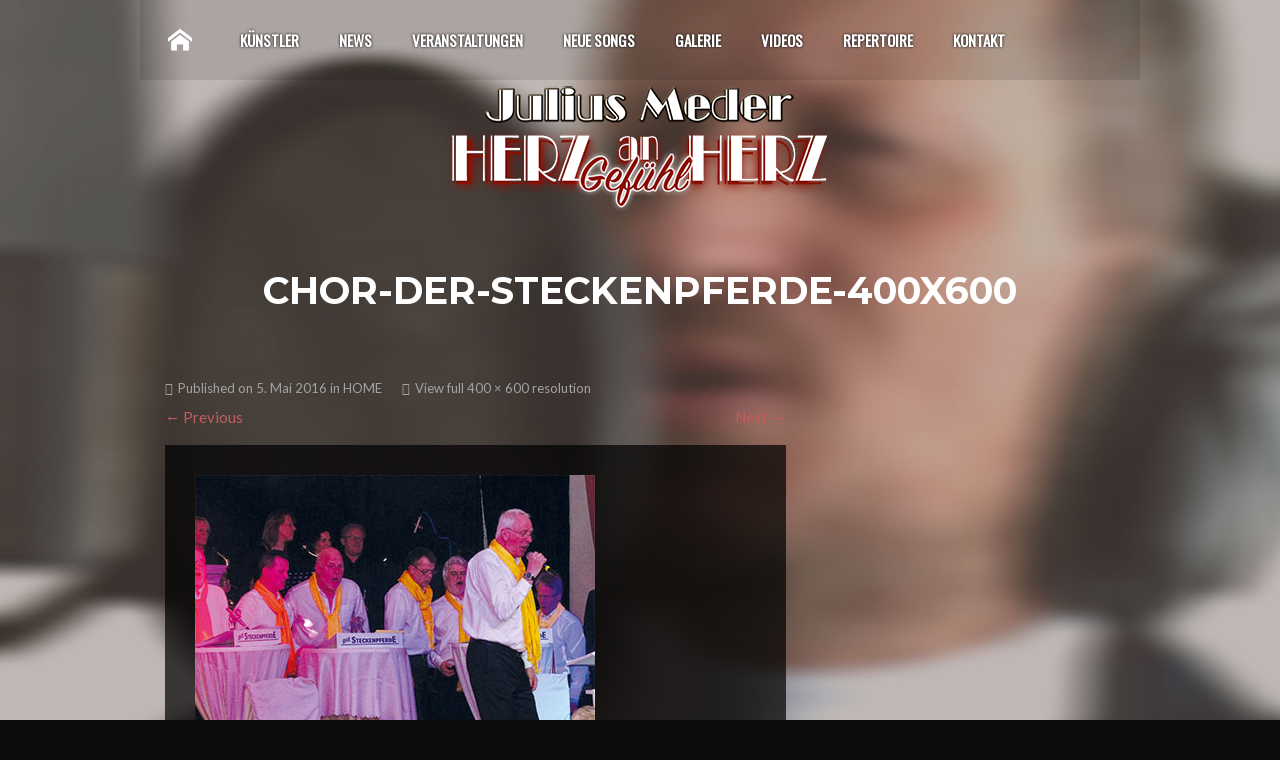

--- FILE ---
content_type: text/html; charset=UTF-8
request_url: https://www.julius-meder.de/schlagerstar/chor-der-steckenpferde-400x600/
body_size: 15601
content:
<!DOCTYPE html>
<html lang="de">
<head>
	<!-- Meta Tags -->
	<meta http-equiv="Content-Type" content="text/html; charset=UTF-8" />
		<meta name="viewport" content="width=device-width, initial-scale=1.0"/>
		<meta name="generator" content="Flycase 1.1.7" />
<meta name="generator" content="Wolf Framework 1.4.2.5" />
	<!-- Favicons -->
	<link rel="shortcut icon" href="https://www.julius-meder.de/wp-content/themes/flycase/images/favicons/favicon.ico">
	<link rel="apple-touch-icon" href="https://www.julius-meder.de/wp-content/themes/flycase/images/favicons/touch-icon-57x57.png">
	<link rel="apple-touch-icon" sizes="72x72" href="https://www.julius-meder.de/wp-content/themes/flycase/images/favicons/touch-icon-72x72.png">
	<link rel="apple-touch-icon" sizes="114x114" href="https://www.julius-meder.de/wp-content/themes/flycase/images/favicons/touch-icon-114x114.png">
	
	<!-- google meta -->
	
	<!-- facebook meta -->
	<meta property="og:site_name" content="Julius Meder" />
	<meta property="og:title" content="Chor-der-Steckenpferde-400x600 - Julius Meder" />
	<meta property="og:url" content="https://www.julius-meder.de/schlagerstar/chor-der-steckenpferde-400x600/" />
	
	<!-- google plus meta -->
	<meta itemprop="name" content="Julius Meder" />
				
	<!-- Title -->
	<title>Chor-der-Steckenpferde-400x600 - Julius Meder</title>
	<link rel="profile" href="http://gmpg.org/xfn/11" />

	<!-- RSS & Pingbacks -->
	<link rel="alternate" type="application/rss+xml" title="Julius Meder RSS Feed" href="https://www.julius-meder.de/feed/" />
	<link rel="pingback" href="https://www.julius-meder.de/xmlrpc.php" />

	
	<!--[if lt IE 9]>
	<script src="https://www.julius-meder.de/wp-content/themes/flycase/js/lib/html5shiv.js" type="text/javascript"></script>
	<![endif]-->

	<meta name='robots' content='index, follow, max-image-preview:large, max-snippet:-1, max-video-preview:-1' />

	<!-- This site is optimized with the Yoast SEO Premium plugin v26.4 (Yoast SEO v26.8) - https://yoast.com/product/yoast-seo-premium-wordpress/ -->
	<link rel="canonical" href="https://www.julius-meder.de/schlagerstar/chor-der-steckenpferde-400x600/" />
	<meta property="og:locale" content="de_DE" />
	<meta property="og:type" content="article" />
	<meta property="og:title" content="Chor-der-Steckenpferde-400x600 - Julius Meder" />
	<meta property="og:url" content="https://www.julius-meder.de/schlagerstar/chor-der-steckenpferde-400x600/" />
	<meta property="og:site_name" content="Julius Meder" />
	<meta property="og:image" content="https://www.julius-meder.de/schlagerstar/chor-der-steckenpferde-400x600" />
	<meta property="og:image:width" content="400" />
	<meta property="og:image:height" content="600" />
	<meta property="og:image:type" content="image/jpeg" />
	<meta name="twitter:card" content="summary_large_image" />
	<script type="application/ld+json" class="yoast-schema-graph">{"@context":"https://schema.org","@graph":[{"@type":"WebPage","@id":"https://www.julius-meder.de/schlagerstar/chor-der-steckenpferde-400x600/","url":"https://www.julius-meder.de/schlagerstar/chor-der-steckenpferde-400x600/","name":"Chor-der-Steckenpferde-400x600 - Julius Meder","isPartOf":{"@id":"https://www.julius-meder.de/#website"},"primaryImageOfPage":{"@id":"https://www.julius-meder.de/schlagerstar/chor-der-steckenpferde-400x600/#primaryimage"},"image":{"@id":"https://www.julius-meder.de/schlagerstar/chor-der-steckenpferde-400x600/#primaryimage"},"thumbnailUrl":"https://www.julius-meder.de/wp-content/uploads/Chor-der-Steckenpferde-400x600.jpg","datePublished":"2016-05-05T00:58:41+00:00","breadcrumb":{"@id":"https://www.julius-meder.de/schlagerstar/chor-der-steckenpferde-400x600/#breadcrumb"},"inLanguage":"de","potentialAction":[{"@type":"ReadAction","target":["https://www.julius-meder.de/schlagerstar/chor-der-steckenpferde-400x600/"]}]},{"@type":"ImageObject","inLanguage":"de","@id":"https://www.julius-meder.de/schlagerstar/chor-der-steckenpferde-400x600/#primaryimage","url":"https://www.julius-meder.de/wp-content/uploads/Chor-der-Steckenpferde-400x600.jpg","contentUrl":"https://www.julius-meder.de/wp-content/uploads/Chor-der-Steckenpferde-400x600.jpg","width":400,"height":600},{"@type":"BreadcrumbList","@id":"https://www.julius-meder.de/schlagerstar/chor-der-steckenpferde-400x600/#breadcrumb","itemListElement":[{"@type":"ListItem","position":1,"name":"Startseite","item":"https://www.julius-meder.de/"},{"@type":"ListItem","position":2,"name":"HOME","item":"https://www.julius-meder.de/"},{"@type":"ListItem","position":3,"name":"Chor-der-Steckenpferde-400&#215;600"}]},{"@type":"WebSite","@id":"https://www.julius-meder.de/#website","url":"https://www.julius-meder.de/","name":"Julius Meder","description":"Schlagersänger - Moderator - Entertainer","publisher":{"@id":"https://www.julius-meder.de/#/schema/person/7de9f0c78fe454559b1ff188d8ee6cb8"},"potentialAction":[{"@type":"SearchAction","target":{"@type":"EntryPoint","urlTemplate":"https://www.julius-meder.de/?s={search_term_string}"},"query-input":{"@type":"PropertyValueSpecification","valueRequired":true,"valueName":"search_term_string"}}],"inLanguage":"de"},{"@type":["Person","Organization"],"@id":"https://www.julius-meder.de/#/schema/person/7de9f0c78fe454559b1ff188d8ee6cb8","name":"Julius Meder","image":{"@type":"ImageObject","inLanguage":"de","@id":"https://www.julius-meder.de/#/schema/person/image/","url":"https://www.julius-meder.de/wp-content/uploads/JM_21329_100.jpg","contentUrl":"https://www.julius-meder.de/wp-content/uploads/JM_21329_100.jpg","width":1181,"height":788,"caption":"Julius Meder"},"logo":{"@id":"https://www.julius-meder.de/#/schema/person/image/"},"sameAs":["https://julius-meder.de"]}]}</script>
	<!-- / Yoast SEO Premium plugin. -->


<link rel='dns-prefetch' href='//www.julius-meder.de' />
<link rel='dns-prefetch' href='//fonts.googleapis.com' />
<link rel="alternate" type="application/rss+xml" title="Julius Meder &raquo; Feed" href="https://www.julius-meder.de/feed/" />
<link rel="alternate" type="application/rss+xml" title="Julius Meder &raquo; Kommentar-Feed" href="https://www.julius-meder.de/comments/feed/" />
<link rel="alternate" type="application/rss+xml" title="Julius Meder &raquo; Chor-der-Steckenpferde-400&#215;600-Kommentar-Feed" href="https://www.julius-meder.de/schlagerstar/chor-der-steckenpferde-400x600/feed/" />
<link rel="alternate" title="oEmbed (JSON)" type="application/json+oembed" href="https://www.julius-meder.de/wp-json/oembed/1.0/embed?url=https%3A%2F%2Fwww.julius-meder.de%2Fschlagerstar%2Fchor-der-steckenpferde-400x600%2F" />
<link rel="alternate" title="oEmbed (XML)" type="text/xml+oembed" href="https://www.julius-meder.de/wp-json/oembed/1.0/embed?url=https%3A%2F%2Fwww.julius-meder.de%2Fschlagerstar%2Fchor-der-steckenpferde-400x600%2F&#038;format=xml" />
<style id='wp-img-auto-sizes-contain-inline-css' type='text/css'>
img:is([sizes=auto i],[sizes^="auto," i]){contain-intrinsic-size:3000px 1500px}
/*# sourceURL=wp-img-auto-sizes-contain-inline-css */
</style>
<style id='wp-emoji-styles-inline-css' type='text/css'>

	img.wp-smiley, img.emoji {
		display: inline !important;
		border: none !important;
		box-shadow: none !important;
		height: 1em !important;
		width: 1em !important;
		margin: 0 0.07em !important;
		vertical-align: -0.1em !important;
		background: none !important;
		padding: 0 !important;
	}
/*# sourceURL=wp-emoji-styles-inline-css */
</style>
<link rel='stylesheet' id='wp-block-library-css' href='https://www.julius-meder.de/wp-includes/css/dist/block-library/style.min.css?ver=6.9' type='text/css' media='all' />
<link rel='stylesheet' id='wc-blocks-style-css' href='https://www.julius-meder.de/wp-content/plugins/woocommerce/assets/client/blocks/wc-blocks.css?ver=wc-10.4.3' type='text/css' media='all' />
<style id='global-styles-inline-css' type='text/css'>
:root{--wp--preset--aspect-ratio--square: 1;--wp--preset--aspect-ratio--4-3: 4/3;--wp--preset--aspect-ratio--3-4: 3/4;--wp--preset--aspect-ratio--3-2: 3/2;--wp--preset--aspect-ratio--2-3: 2/3;--wp--preset--aspect-ratio--16-9: 16/9;--wp--preset--aspect-ratio--9-16: 9/16;--wp--preset--color--black: #000000;--wp--preset--color--cyan-bluish-gray: #abb8c3;--wp--preset--color--white: #ffffff;--wp--preset--color--pale-pink: #f78da7;--wp--preset--color--vivid-red: #cf2e2e;--wp--preset--color--luminous-vivid-orange: #ff6900;--wp--preset--color--luminous-vivid-amber: #fcb900;--wp--preset--color--light-green-cyan: #7bdcb5;--wp--preset--color--vivid-green-cyan: #00d084;--wp--preset--color--pale-cyan-blue: #8ed1fc;--wp--preset--color--vivid-cyan-blue: #0693e3;--wp--preset--color--vivid-purple: #9b51e0;--wp--preset--gradient--vivid-cyan-blue-to-vivid-purple: linear-gradient(135deg,rgb(6,147,227) 0%,rgb(155,81,224) 100%);--wp--preset--gradient--light-green-cyan-to-vivid-green-cyan: linear-gradient(135deg,rgb(122,220,180) 0%,rgb(0,208,130) 100%);--wp--preset--gradient--luminous-vivid-amber-to-luminous-vivid-orange: linear-gradient(135deg,rgb(252,185,0) 0%,rgb(255,105,0) 100%);--wp--preset--gradient--luminous-vivid-orange-to-vivid-red: linear-gradient(135deg,rgb(255,105,0) 0%,rgb(207,46,46) 100%);--wp--preset--gradient--very-light-gray-to-cyan-bluish-gray: linear-gradient(135deg,rgb(238,238,238) 0%,rgb(169,184,195) 100%);--wp--preset--gradient--cool-to-warm-spectrum: linear-gradient(135deg,rgb(74,234,220) 0%,rgb(151,120,209) 20%,rgb(207,42,186) 40%,rgb(238,44,130) 60%,rgb(251,105,98) 80%,rgb(254,248,76) 100%);--wp--preset--gradient--blush-light-purple: linear-gradient(135deg,rgb(255,206,236) 0%,rgb(152,150,240) 100%);--wp--preset--gradient--blush-bordeaux: linear-gradient(135deg,rgb(254,205,165) 0%,rgb(254,45,45) 50%,rgb(107,0,62) 100%);--wp--preset--gradient--luminous-dusk: linear-gradient(135deg,rgb(255,203,112) 0%,rgb(199,81,192) 50%,rgb(65,88,208) 100%);--wp--preset--gradient--pale-ocean: linear-gradient(135deg,rgb(255,245,203) 0%,rgb(182,227,212) 50%,rgb(51,167,181) 100%);--wp--preset--gradient--electric-grass: linear-gradient(135deg,rgb(202,248,128) 0%,rgb(113,206,126) 100%);--wp--preset--gradient--midnight: linear-gradient(135deg,rgb(2,3,129) 0%,rgb(40,116,252) 100%);--wp--preset--font-size--small: 13px;--wp--preset--font-size--medium: 20px;--wp--preset--font-size--large: 36px;--wp--preset--font-size--x-large: 42px;--wp--preset--spacing--20: 0.44rem;--wp--preset--spacing--30: 0.67rem;--wp--preset--spacing--40: 1rem;--wp--preset--spacing--50: 1.5rem;--wp--preset--spacing--60: 2.25rem;--wp--preset--spacing--70: 3.38rem;--wp--preset--spacing--80: 5.06rem;--wp--preset--shadow--natural: 6px 6px 9px rgba(0, 0, 0, 0.2);--wp--preset--shadow--deep: 12px 12px 50px rgba(0, 0, 0, 0.4);--wp--preset--shadow--sharp: 6px 6px 0px rgba(0, 0, 0, 0.2);--wp--preset--shadow--outlined: 6px 6px 0px -3px rgb(255, 255, 255), 6px 6px rgb(0, 0, 0);--wp--preset--shadow--crisp: 6px 6px 0px rgb(0, 0, 0);}:where(.is-layout-flex){gap: 0.5em;}:where(.is-layout-grid){gap: 0.5em;}body .is-layout-flex{display: flex;}.is-layout-flex{flex-wrap: wrap;align-items: center;}.is-layout-flex > :is(*, div){margin: 0;}body .is-layout-grid{display: grid;}.is-layout-grid > :is(*, div){margin: 0;}:where(.wp-block-columns.is-layout-flex){gap: 2em;}:where(.wp-block-columns.is-layout-grid){gap: 2em;}:where(.wp-block-post-template.is-layout-flex){gap: 1.25em;}:where(.wp-block-post-template.is-layout-grid){gap: 1.25em;}.has-black-color{color: var(--wp--preset--color--black) !important;}.has-cyan-bluish-gray-color{color: var(--wp--preset--color--cyan-bluish-gray) !important;}.has-white-color{color: var(--wp--preset--color--white) !important;}.has-pale-pink-color{color: var(--wp--preset--color--pale-pink) !important;}.has-vivid-red-color{color: var(--wp--preset--color--vivid-red) !important;}.has-luminous-vivid-orange-color{color: var(--wp--preset--color--luminous-vivid-orange) !important;}.has-luminous-vivid-amber-color{color: var(--wp--preset--color--luminous-vivid-amber) !important;}.has-light-green-cyan-color{color: var(--wp--preset--color--light-green-cyan) !important;}.has-vivid-green-cyan-color{color: var(--wp--preset--color--vivid-green-cyan) !important;}.has-pale-cyan-blue-color{color: var(--wp--preset--color--pale-cyan-blue) !important;}.has-vivid-cyan-blue-color{color: var(--wp--preset--color--vivid-cyan-blue) !important;}.has-vivid-purple-color{color: var(--wp--preset--color--vivid-purple) !important;}.has-black-background-color{background-color: var(--wp--preset--color--black) !important;}.has-cyan-bluish-gray-background-color{background-color: var(--wp--preset--color--cyan-bluish-gray) !important;}.has-white-background-color{background-color: var(--wp--preset--color--white) !important;}.has-pale-pink-background-color{background-color: var(--wp--preset--color--pale-pink) !important;}.has-vivid-red-background-color{background-color: var(--wp--preset--color--vivid-red) !important;}.has-luminous-vivid-orange-background-color{background-color: var(--wp--preset--color--luminous-vivid-orange) !important;}.has-luminous-vivid-amber-background-color{background-color: var(--wp--preset--color--luminous-vivid-amber) !important;}.has-light-green-cyan-background-color{background-color: var(--wp--preset--color--light-green-cyan) !important;}.has-vivid-green-cyan-background-color{background-color: var(--wp--preset--color--vivid-green-cyan) !important;}.has-pale-cyan-blue-background-color{background-color: var(--wp--preset--color--pale-cyan-blue) !important;}.has-vivid-cyan-blue-background-color{background-color: var(--wp--preset--color--vivid-cyan-blue) !important;}.has-vivid-purple-background-color{background-color: var(--wp--preset--color--vivid-purple) !important;}.has-black-border-color{border-color: var(--wp--preset--color--black) !important;}.has-cyan-bluish-gray-border-color{border-color: var(--wp--preset--color--cyan-bluish-gray) !important;}.has-white-border-color{border-color: var(--wp--preset--color--white) !important;}.has-pale-pink-border-color{border-color: var(--wp--preset--color--pale-pink) !important;}.has-vivid-red-border-color{border-color: var(--wp--preset--color--vivid-red) !important;}.has-luminous-vivid-orange-border-color{border-color: var(--wp--preset--color--luminous-vivid-orange) !important;}.has-luminous-vivid-amber-border-color{border-color: var(--wp--preset--color--luminous-vivid-amber) !important;}.has-light-green-cyan-border-color{border-color: var(--wp--preset--color--light-green-cyan) !important;}.has-vivid-green-cyan-border-color{border-color: var(--wp--preset--color--vivid-green-cyan) !important;}.has-pale-cyan-blue-border-color{border-color: var(--wp--preset--color--pale-cyan-blue) !important;}.has-vivid-cyan-blue-border-color{border-color: var(--wp--preset--color--vivid-cyan-blue) !important;}.has-vivid-purple-border-color{border-color: var(--wp--preset--color--vivid-purple) !important;}.has-vivid-cyan-blue-to-vivid-purple-gradient-background{background: var(--wp--preset--gradient--vivid-cyan-blue-to-vivid-purple) !important;}.has-light-green-cyan-to-vivid-green-cyan-gradient-background{background: var(--wp--preset--gradient--light-green-cyan-to-vivid-green-cyan) !important;}.has-luminous-vivid-amber-to-luminous-vivid-orange-gradient-background{background: var(--wp--preset--gradient--luminous-vivid-amber-to-luminous-vivid-orange) !important;}.has-luminous-vivid-orange-to-vivid-red-gradient-background{background: var(--wp--preset--gradient--luminous-vivid-orange-to-vivid-red) !important;}.has-very-light-gray-to-cyan-bluish-gray-gradient-background{background: var(--wp--preset--gradient--very-light-gray-to-cyan-bluish-gray) !important;}.has-cool-to-warm-spectrum-gradient-background{background: var(--wp--preset--gradient--cool-to-warm-spectrum) !important;}.has-blush-light-purple-gradient-background{background: var(--wp--preset--gradient--blush-light-purple) !important;}.has-blush-bordeaux-gradient-background{background: var(--wp--preset--gradient--blush-bordeaux) !important;}.has-luminous-dusk-gradient-background{background: var(--wp--preset--gradient--luminous-dusk) !important;}.has-pale-ocean-gradient-background{background: var(--wp--preset--gradient--pale-ocean) !important;}.has-electric-grass-gradient-background{background: var(--wp--preset--gradient--electric-grass) !important;}.has-midnight-gradient-background{background: var(--wp--preset--gradient--midnight) !important;}.has-small-font-size{font-size: var(--wp--preset--font-size--small) !important;}.has-medium-font-size{font-size: var(--wp--preset--font-size--medium) !important;}.has-large-font-size{font-size: var(--wp--preset--font-size--large) !important;}.has-x-large-font-size{font-size: var(--wp--preset--font-size--x-large) !important;}
/*# sourceURL=global-styles-inline-css */
</style>

<style id='classic-theme-styles-inline-css' type='text/css'>
/*! This file is auto-generated */
.wp-block-button__link{color:#fff;background-color:#32373c;border-radius:9999px;box-shadow:none;text-decoration:none;padding:calc(.667em + 2px) calc(1.333em + 2px);font-size:1.125em}.wp-block-file__button{background:#32373c;color:#fff;text-decoration:none}
/*# sourceURL=/wp-includes/css/classic-themes.min.css */
</style>
<link rel='stylesheet' id='contact-form-7-css' href='https://www.julius-meder.de/wp-content/plugins/contact-form-7/includes/css/styles.css?ver=6.1.4' type='text/css' media='all' />
<link rel='stylesheet' id='wpdm-fonticon-css' href='https://www.julius-meder.de/wp-content/plugins/download-manager/assets/wpdm-iconfont/css/wpdm-icons.css?ver=6.9' type='text/css' media='all' />
<link rel='stylesheet' id='wpdm-front-css' href='https://www.julius-meder.de/wp-content/plugins/download-manager/assets/css/front.min.css?ver=3.3.46' type='text/css' media='all' />
<link rel='stylesheet' id='wpdm-front-dark-css' href='https://www.julius-meder.de/wp-content/plugins/download-manager/assets/css/front-dark.min.css?ver=3.3.46' type='text/css' media='all' />
<link rel='stylesheet' id='wolf-albums-css' href='https://www.julius-meder.de/wp-content/plugins/wolf-albums/assets/css/albums.min.css?ver=1.1.4' type='text/css' media='all' />
<link rel='stylesheet' id='wolf-discography-css' href='https://www.julius-meder.de/wp-content/plugins/wolf-discography/assets/css/discography.min.css?ver=1.2.2' type='text/css' media='all' />
<link rel='stylesheet' id='wolf-gram-css' href='https://www.julius-meder.de/wp-content/plugins/wolf-gram/assets/css/instagram.css?ver=1.4.3' type='text/css' media='all' />
<link rel='stylesheet' id='swipebox-css' href='https://www.julius-meder.de/wp-content/plugins/wolf-gram/assets/swipebox/swipebox.min.css?ver=1.3.0' type='text/css' media='all' />
<link rel='stylesheet' id='jplayer-playlist-css' href='https://www.julius-meder.de/wp-content/plugins/wolf-jplayer/assets/css/min/jplayer.min.css?ver=2.1.7.3' type='text/css' media='all' />
<link rel='stylesheet' id='wolf-portfolio-css' href='https://www.julius-meder.de/wp-content/plugins/wolf-portfolio/assets/css/portfolio.min.css?ver=1.1.5.1' type='text/css' media='all' />
<link rel='stylesheet' id='wolf-shortcodes-css' href='https://www.julius-meder.de/wp-content/plugins/wolf-shortcodes/assets/css/shortcodes.min.css?ver=1.5.1' type='text/css' media='all' />
<link rel='stylesheet' id='wolf-tour-dates-css' href='https://www.julius-meder.de/wp-content/plugins/wolf-tour-dates/assets/css/tour-dates.min.css?ver=1.1.5' type='text/css' media='all' />
<link rel='stylesheet' id='wolf-twitter-css' href='https://www.julius-meder.de/wp-content/plugins/wolf-twitter/assets/css/twitter.min.css?ver=3.0.0' type='text/css' media='all' />
<link rel='stylesheet' id='wolf-videos-css' href='https://www.julius-meder.de/wp-content/plugins/wolf-videos/assets/css/videos.min.css?ver=1.0.9' type='text/css' media='all' />
<link rel='stylesheet' id='woocommerce-layout-css' href='https://www.julius-meder.de/wp-content/plugins/woocommerce/assets/css/woocommerce-layout.css?ver=10.4.3' type='text/css' media='all' />
<link rel='stylesheet' id='woocommerce-smallscreen-css' href='https://www.julius-meder.de/wp-content/plugins/woocommerce/assets/css/woocommerce-smallscreen.css?ver=10.4.3' type='text/css' media='only screen and (max-width: 768px)' />
<link rel='stylesheet' id='woocommerce-general-css' href='https://www.julius-meder.de/wp-content/plugins/woocommerce/assets/css/woocommerce.css?ver=10.4.3' type='text/css' media='all' />
<style id='woocommerce-inline-inline-css' type='text/css'>
.woocommerce form .form-row .required { visibility: visible; }
/*# sourceURL=woocommerce-inline-inline-css */
</style>
<link rel='stylesheet' id='wolf-fonts-css' href='https://fonts.googleapis.com/css?family=Lato:100,400,700,900,900italic|PT+Serif:400,700,400italic,700italic|Montserrat:400,700|Oswald:%20Normal%20400|Lato:400,700&#038;subset=latin,latin-ext' type='text/css' media='all' />
<link rel='stylesheet' id='wolf-flickr-css' href='https://www.julius-meder.de/wp-content/plugins/wolf-flickr/css/wolf-flickr.css?ver=1.0' type='text/css' media='all' />
<link rel='stylesheet' id='wolf-sidebars-css' href='https://www.julius-meder.de/wp-content/plugins/wolf-sidebars/css/sidebars.css?ver=1.0' type='text/css' media='all' />
<link rel='stylesheet' id='wolf-widgets-pack-css' href='https://www.julius-meder.de/wp-content/plugins/wolf-widgets-pack/assets/css/widgets.min.css?ver=1.0.3' type='text/css' media='all' />
<link rel='stylesheet' id='fancybox-css' href='https://www.julius-meder.de/wp-content/plugins/wolf-gram/assets/fancybox/jquery.fancybox.css?ver=2.1.4' type='text/css' media='all' />
<link rel='stylesheet' id='flexslider-css' href='https://www.julius-meder.de/wp-content/themes/flycase/css/lib/flexslider.css?ver=2.2.0' type='text/css' media='all' />
<link rel='stylesheet' id='flycase-style-css' href='https://www.julius-meder.de/wp-content/themes/flycase/style.css?ver=1.1.7' type='text/css' media='all' />
<script type="text/javascript" src="https://www.julius-meder.de/wp-includes/js/jquery/jquery.min.js?ver=3.7.1" id="jquery-core-js"></script>
<script type="text/javascript" src="https://www.julius-meder.de/wp-includes/js/jquery/jquery-migrate.min.js?ver=3.4.1" id="jquery-migrate-js"></script>
<script type="text/javascript" src="https://www.julius-meder.de/wp-content/plugins/download-manager/assets/js/wpdm.min.js?ver=6.9" id="wpdm-frontend-js-js"></script>
<script type="text/javascript" id="wpdm-frontjs-js-extra">
/* <![CDATA[ */
var wpdm_url = {"home":"https://www.julius-meder.de/","site":"https://www.julius-meder.de/","ajax":"https://www.julius-meder.de/wp-admin/admin-ajax.php"};
var wpdm_js = {"spinner":"\u003Ci class=\"wpdm-icon wpdm-sun wpdm-spin\"\u003E\u003C/i\u003E","client_id":"7cb0e7ee2b8e59207d3b10148bf56cea"};
var wpdm_strings = {"pass_var":"Password Verified!","pass_var_q":"Bitte klicke auf den folgenden Button, um den Download zu starten.","start_dl":"Download starten"};
//# sourceURL=wpdm-frontjs-js-extra
/* ]]> */
</script>
<script type="text/javascript" src="https://www.julius-meder.de/wp-content/plugins/download-manager/assets/js/front.min.js?ver=3.3.46" id="wpdm-frontjs-js"></script>
<script type="text/javascript" src="https://www.julius-meder.de/wp-content/plugins/woocommerce/assets/js/jquery-blockui/jquery.blockUI.min.js?ver=2.7.0-wc.10.4.3" id="wc-jquery-blockui-js" data-wp-strategy="defer"></script>
<script type="text/javascript" id="wc-add-to-cart-js-extra">
/* <![CDATA[ */
var wc_add_to_cart_params = {"ajax_url":"/wp-admin/admin-ajax.php","wc_ajax_url":"/?wc-ajax=%%endpoint%%","i18n_view_cart":"Warenkorb anzeigen","cart_url":"https://www.julius-meder.de/warenkorb/","is_cart":"","cart_redirect_after_add":"no"};
//# sourceURL=wc-add-to-cart-js-extra
/* ]]> */
</script>
<script type="text/javascript" src="https://www.julius-meder.de/wp-content/plugins/woocommerce/assets/js/frontend/add-to-cart.min.js?ver=10.4.3" id="wc-add-to-cart-js" data-wp-strategy="defer"></script>
<script type="text/javascript" src="https://www.julius-meder.de/wp-content/plugins/woocommerce/assets/js/js-cookie/js.cookie.min.js?ver=2.1.4-wc.10.4.3" id="wc-js-cookie-js" defer="defer" data-wp-strategy="defer"></script>
<script type="text/javascript" id="woocommerce-js-extra">
/* <![CDATA[ */
var woocommerce_params = {"ajax_url":"/wp-admin/admin-ajax.php","wc_ajax_url":"/?wc-ajax=%%endpoint%%","i18n_password_show":"Passwort anzeigen","i18n_password_hide":"Passwort ausblenden"};
//# sourceURL=woocommerce-js-extra
/* ]]> */
</script>
<script type="text/javascript" src="https://www.julius-meder.de/wp-content/plugins/woocommerce/assets/js/frontend/woocommerce.min.js?ver=10.4.3" id="woocommerce-js" defer="defer" data-wp-strategy="defer"></script>
<script type="text/javascript" src="https://www.julius-meder.de/wp-content/plugins/js_composer/assets/js/vendors/woocommerce-add-to-cart.js?ver=8.7.2" id="vc_woocommerce-add-to-cart-js-js"></script>
<script></script><link rel="https://api.w.org/" href="https://www.julius-meder.de/wp-json/" /><link rel="alternate" title="JSON" type="application/json" href="https://www.julius-meder.de/wp-json/wp/v2/media/89" /><link rel="EditURI" type="application/rsd+xml" title="RSD" href="https://www.julius-meder.de/xmlrpc.php?rsd" />
<meta name="generator" content="WordPress 6.9" />
<meta name="generator" content="WooCommerce 10.4.3" />
<link rel='shortlink' href='https://www.julius-meder.de/?p=89' />
<script>(function(d, s, id) {
  var js, fjs = d.getElementsByTagName(s)[0];
  if (d.getElementById(id)) return;
  js = d.createElement(s); js.id = id;
  js.src = "//connect.facebook.net/en_US/sdk.js#xfbml=1&version=v2.3";
  fjs.parentNode.insertBefore(js, fjs);
}(document, 'script', 'facebook-jssdk'));</script><style type="text/css"> .wolf-jplayer-playlist-container, .wolf-jplayer-playlist a{ color: #ffffff!important; } .wolf-jplayer-playlist .jp-play-bar, .wolf-jplayer-playlist .jp-volume-bar-value{ background-color: #ffffff; } .wolf-jplayer-loader-overlay{ background-color: #353535; } .wolf-jplayer-playlist-container{ background-color:rgba(53,53,53, 0.8 ); } .wolf-jplayer-playlist-container .mCSB_scrollTools .mCSB_dragger_bar{ background-color: #ffffff; } </style>
<style type="text/css">.wolf-music-logo-link{ border:none!important; } .wolf-music-logo { border:none!important; box-shadow:none!important; -moz-box-shadow:none!important; -webkit-box-shadow:none!important; -o-box-shadow:none!important; }</style><style type="text/css">.wolf-socials a{ margin:0 5px; border:none!important } .wolf-socials-logo { margin:0; padding:0; box-shadow:none!important; -moz-box-shadow:none!important; -webkit-box-shadow:none!important; -o-box-shadow:none!important; }</style><style type="text/css">
/* Customizer CSS */
a, .comment-reply-link, .album-thumb p, .wolf-bigtweet-content a{ color: #c45c5c; } .entry-title a:hover, .wolf-show-entry-link:hover, .wolf-show-flyer:hover, .comment-meta .fn a:hover, .entry-meta a:hover, .entry-link a:hover, .search-results #content .entry-summary .more-link:hover, .wolf-last-post-summary a.more-link, .search-results #content .entry-content .more-link { color: #c45c5c!important; } a:link {-webkit-tap-highlight-color : #c45c5c;} .main-navigation .nav-menu li:hover a, .main-navigation .nav-menu li ul.sub-menu li a, .main-navigation .nav-menu li ul.children li a {background-color: #c45c5c;} .main-navigation .nav-menu li:hover ul.sub-menu li a:hover, .main-navigation .nav-menu li:hover ul.children li a:hover{ background-color:#b04848 } .nav-previous:hover, .nav-links a[rel='prev']:hover, .previous:hover, .nav-next:hover, .nav-links a[rel='next']:hover, .next:hover, ul.page-numbers li .page-numbers.current {background-color: #c45c5c!important;} ul.page-numbers li .page-numbers.current{border-color:#c45c5c} .wolf-woocommerce.woocommerce ul.products li.product h3:hover, .wolf-woocommerce.woocommerce-page ul.products li.product h3:hover{ color : #c45c5c!important; } .wolf-woocommerce-buttons.woocommerce .button.alt, .wolf-woocommerce-buttons.woocommerce #content input.button.alt, .wolf-woocommerce-buttons.woocommerce #respond input#submit.alt, .wolf-woocommerce-buttons.woocommerce-page .button.alt, .wolf-woocommerce-buttons.woocommerce-page #content input.button.alt, .wolf-woocommerce-buttons.woocommerce-page #respond input#submit.alt, .wolf-widget-area .wolf_widget_col_12.widget_mailchimpsf_widget #mc_signup .mc_signup_submit input[type="submit"] { border:1px solid #9c3434; text-shadow:0px 0px 5px #9c3434; background: #c45c5c; background-image: -webkit-gradient(linear, 50% 0%, 50% 100%, color-stop(0%, #c45c5c), color-stop(100%, #9c3434)); background-image: -webkit-linear-gradient(#c45c5c, #9c3434); background-image: -moz-linear-gradient(#c45c5c, #9c3434); background-image: -o-linear-gradient(#c45c5c, #9c3434); background-image: linear-gradient(#c45c5c, #9c3434); } .wolf-woocommerce-buttons.woocommerce .button.alt:hover, .wolf-woocommerce-buttons.woocommerce #content input.button.alt:hover, .wolf-woocommerce-buttons.woocommerce #respond input#submit.alt:hover, .wolf-woocommerce-buttons.woocommerce-page .button.alt:hover, .wolf-woocommerce-buttons.woocommerce-page #content input.button.alt:hover, .wolf-woocommerce-buttons.woocommerce-page #respond input#submit.alt:hover, .wolf-woocommerce-buttons.woocommerce .button.alt:focus, .wolf-woocommerce-buttons.woocommerce #content input.button.alt:focus, .wolf-woocommerce-buttons.woocommerce #respond input#submit.alt:focus, .wolf-woocommerce-buttons.woocommerce-page .button.alt:focus, .wolf-woocommerce-buttons.woocommerce-page #content input.button.alt:focus, .wolf-woocommerce-buttons.woocommerce-page #respond input#submit.alt:focus, .wolf-widget-area .wolf_widget_col_12.widget_mailchimpsf_widget #mc_signup .mc_signup_submit input[type="submit"]:hover, .wolf-widget-area .wolf_widget_col_12.widget_mailchimpsf_widget #mc_signup .mc_signup_submit input[type="submit"]:focus{ background: #d87070; } .wolf-woocommerce-buttons.woocommerce .button.alt:active, .wolf-woocommerce-buttons.woocommerce #content input.button.alt:active, .wolf-woocommerce-buttons.woocommerce #respond input#submit.alt:active, .wolf-woocommerce-buttons.woocommerce-page .button.alt:active, .wolf-woocommerce-buttons.woocommerce-page #content input.button.alt:active, .wolf-woocommerce-buttons.woocommerce-page #respond input#submit.alt:active, .wolf-widget-area .wolf_widget_col_12.widget_mailchimpsf_widget #mc_signup .mc_signup_submit input[type="submit"]:active{ background: #c45c5c; } .wolf-woocommerce-buttons.woocommerce .widget_price_filter .ui-slider .ui-slider-range, .wolf-woocommerce-buttons.woocommerce-page .widget_price_filter .ui-slider .ui-slider-range{ background: #c45c5c; } .wolf-woocommerce-buttons.woocommerce .widget_price_filter .ui-slider .ui-slider-handle, .wolf-woocommerce-buttons.woocommerce-page .widget_price_filter .ui-slider .ui-slider-handle{ background: #9c3434; } .wolf-woocommerce.woocommerce ul.products li.product, .wolf-woocommerce.woocommerce-page ul.products li.product{ background:none; -webkit-box-shadow:none; box-shadow:none; } .site-header{ min-height:20px; } .site-header{ padding-top:80px; } #navbar-container{ position: absolute; top:0; bottom:auto; left: 0; z-index: 99; }#top-bar{display:none}#logo-container{text-align:center}.error404, #intro{color: #fff }#top-holder{padding-bottom:0}#main{ padding-bottom:30px }body {background : #0d0d0d url("https://www.julius-meder.de/wp-content/uploads/Julius-Meder-studio.jpg") center center no-repeat fixed}body { -webkit-background-size: 100%; -o-background-size: 100%; -moz-background-size: 100%; background-size: 100%; -webkit-background-size: cover; -o-background-size: cover; background-size: cover; }#main, #intro {background:none;}#navbar-container {background-color:#000000;background-color:rgba(0,0,0, 0.1);}.site-header {background:none;}.entry-content, #comments-container, #secondary .widget, #container {background-color:#000000;background-color:rgba(0,0,0, 0.7);}#top-holder {background:none;}#bottom-holder {background-color:#000000;background-color:rgba(0,0,0, 0.7);}</style>
<style type="text/css">
/* Single Post Custom Styles CSS */

/* Custom Options CSS */
h1, h2, h3, h4, h5, h6{font-weight:700}h1, h2, h3, h4, h5, h6{text-transform:uppercase}.nav-menu li a{ font-family:'Oswald'}.nav-menu li a{font-weight:700}.main-navigation .nav-menu{text-transform:uppercase}body{font-family:'Lato'}</style>

<!-- Single Post Header Background Parallax -->


	<noscript><style>.woocommerce-product-gallery{ opacity: 1 !important; }</style></noscript>
	<meta name="generator" content="Powered by WPBakery Page Builder - drag and drop page builder for WordPress."/>
<link rel="icon" href="https://www.julius-meder.de/wp-content/uploads/cropped-JM-icon-32x32.jpg" sizes="32x32" />
<link rel="icon" href="https://www.julius-meder.de/wp-content/uploads/cropped-JM-icon-192x192.jpg" sizes="192x192" />
<link rel="apple-touch-icon" href="https://www.julius-meder.de/wp-content/uploads/cropped-JM-icon-180x180.jpg" />
<meta name="msapplication-TileImage" content="https://www.julius-meder.de/wp-content/uploads/cropped-JM-icon-270x270.jpg" />
<noscript><style> .wpb_animate_when_almost_visible { opacity: 1; }</style></noscript><meta name="generator" content="WordPress Download Manager 3.3.46" />
                <style>
        /* WPDM Link Template Styles */        </style>
                <style>

            :root {
                --color-primary: #4a8eff;
                --color-primary-rgb: 74, 142, 255;
                --color-primary-hover: #5998ff;
                --color-primary-active: #3281ff;
                --clr-sec: #6c757d;
                --clr-sec-rgb: 108, 117, 125;
                --clr-sec-hover: #6c757d;
                --clr-sec-active: #6c757d;
                --color-secondary: #6c757d;
                --color-secondary-rgb: 108, 117, 125;
                --color-secondary-hover: #6c757d;
                --color-secondary-active: #6c757d;
                --color-success: #018e11;
                --color-success-rgb: 1, 142, 17;
                --color-success-hover: #0aad01;
                --color-success-active: #0c8c01;
                --color-info: #2CA8FF;
                --color-info-rgb: 44, 168, 255;
                --color-info-hover: #2CA8FF;
                --color-info-active: #2CA8FF;
                --color-warning: #FFB236;
                --color-warning-rgb: 255, 178, 54;
                --color-warning-hover: #FFB236;
                --color-warning-active: #FFB236;
                --color-danger: #ff5062;
                --color-danger-rgb: 255, 80, 98;
                --color-danger-hover: #ff5062;
                --color-danger-active: #ff5062;
                --color-green: #30b570;
                --color-blue: #0073ff;
                --color-purple: #8557D3;
                --color-red: #ff5062;
                --color-muted: rgba(69, 89, 122, 0.6);
                --wpdm-font: "Sen", -apple-system, BlinkMacSystemFont, "Segoe UI", Roboto, Helvetica, Arial, sans-serif, "Apple Color Emoji", "Segoe UI Emoji", "Segoe UI Symbol";
            }

            .wpdm-download-link.btn.btn-primary {
                border-radius: 4px;
            }


        </style>
        </head>
<body class="attachment wp-singular attachment-template-default attachmentid-89 attachment-jpeg wp-theme-flycase theme-flycase woocommerce-no-js wolf is-responsive sticky-menu center-menu wolf-rev-custom wolf-woocommerce wolf-woocommerce-buttons wolf-woocommerce-fullwidth home-header-fullwidth boxed wpb-js-composer js-comp-ver-8.7.2 vc_responsive">
<div id="top"></div><a id="top-arrow" class="scroll" href="#top"></a><div id="page" class="hfeed site">
		<div id="overlay"><div id="loader"></div></div>
		<div id="top-bar">
		<div class="wrap">
			<div class="right">
				<nav id="site-navigation-secondary" class="navigation secondary-navigation" role="navigation">
									</nav><!-- #site-navigation -->
			</div>
			<div class="socials left">
						<a href="https://www.facebook.com/julius.meder" class="icon-facebook" title="Facebook" target="_blank"></a>
					<a href="https://twitter.com/JuliusMeder" class="icon-twitter" title="Twitter" target="_blank"></a>
									<a href="https://www.youtube.com/user/JuliusMeder" class="icon-youtube" title="Youtube" target="_blank"></a>
																											</div><!-- .socials -->
		</div>
	</div>
		<header id="masthead" class="site-header clearfix" role="banner">
		<div id="logo-container"><div class="wrap" id="logo">
		<a href="https://www.julius-meder.de/" rel="home">
			<img src="https://www.julius-meder.de/wp-content/uploads/julius-meder-herz-an-herz-400px.png" alt="Julius Meder">
		</a>
		</div></div>				<div id="navbar-container">
			<h3 class="menu-toggle"></h3>
			<div id="navbar" class="navbar clearfix">
				<nav id="site-navigation-primary" class="navigation main-navigation clearfix" role="navigation">
					<div class="menu-main-menue-container"><ul id="menu-main-menue" class="nav-menu"><li id="menu-item-35" class="home-menu-item menu-item menu-item-type-post_type menu-item-object-page menu-item-home menu-item-35"><a href="https://www.julius-meder.de/">HOME</a></li>
<li id="menu-item-66" class="menu-item menu-item-type-post_type menu-item-object-page menu-item-66"><a href="https://www.julius-meder.de/kuenstlerportrait/">KÜNSTLER</a></li>
<li id="menu-item-229" class="menu-item menu-item-type-post_type menu-item-object-page menu-item-229"><a href="https://www.julius-meder.de/news/">NEWS</a></li>
<li id="menu-item-244" class="menu-item menu-item-type-post_type menu-item-object-page menu-item-244"><a href="https://www.julius-meder.de/veranstaltungen/">VERANSTALTUNGEN</a></li>
<li id="menu-item-125" class="menu-item menu-item-type-custom menu-item-object-custom menu-item-125"><a href="https://www.julius-meder.de/release/herz-an-herz-gefuehl/">NEUE SONGS</a></li>
<li id="menu-item-85" class="menu-item menu-item-type-custom menu-item-object-custom menu-item-85"><a href="https://www.julius-meder.de/gallery/herz-an-herz-gefuehl/">GALERIE</a></li>
<li id="menu-item-68" class="menu-item menu-item-type-post_type menu-item-object-page menu-item-68"><a href="https://www.julius-meder.de/videos/">VIDEOS</a></li>
<li id="menu-item-65" class="menu-item menu-item-type-post_type menu-item-object-page menu-item-65"><a href="https://www.julius-meder.de/repertoire/">REPERTOIRE</a></li>
<li id="menu-item-155" class="menu-item menu-item-type-post_type menu-item-object-page menu-item-has-children menu-item-155"><a href="https://www.julius-meder.de/kontakt/">KONTAKT</a>
<ul class="sub-menu">
	<li id="menu-item-168" class="menu-item menu-item-type-post_type menu-item-object-page menu-item-168"><a href="https://www.julius-meder.de/impressum/">IMPRESSUM</a></li>
	<li id="menu-item-323" class="menu-item menu-item-type-post_type menu-item-object-page menu-item-privacy-policy menu-item-323"><a rel="privacy-policy" href="https://www.julius-meder.de/datenschutzerklaerung/">DATENSCHUTZERKLÄRUNG</a></li>
</ul>
</li>
</ul></div>				</nav><!-- #site-navigation-primary -->
			</div><!-- #navbar -->
		</div>
			</header><!-- #masthead -->
		<section id="intro" class="clearfix">
		<div class="wrap">
			<h1 class='page-title'>Chor-der-Steckenpferde-400x600</h1><div class='category-description'></div>		</div>
	</section>
	
	<div id="main" class="site-main clearfix">
		<div class="wrap">
	<div id="primary" class="content-area image-attachment">
		<div id="content" class="site-content" role="main">

		
			<article id="post-89" class="post-89 attachment type-attachment status-inherit hentry no-thumbnail">
				<header class="entry-header">
					<div class="entry-meta">
						<span class="attachment-meta">Published on <time class="entry-date" datetime="2016-05-05T02:58:41+02:00">5. Mai 2016</time> in <a href="https://www.julius-meder.de/" title="Return to HOME" rel="gallery">HOME</a></span><span class="attachment-meta full-size-link"><a class="lightbox" href="https://www.julius-meder.de/wp-content/uploads/Chor-der-Steckenpferde-400x600.jpg" title="HOME">View full 400 &times; 600 resolution</a></span>					</div><!-- .entry-meta -->

					<nav id="image-navigation" class="navigation-image clearfix">
						<div class="previous"><a href='https://www.julius-meder.de/schlagerstar/silke-kuhnert-400x600/'>&larr; Previous</a></div>
						<div class="next"><a href='https://www.julius-meder.de/schlagerstar/schlagernachmittag-banner-web-1200px/'>Next &rarr;</a></div>
					</nav><!-- #image-navigation -->
				</header><!-- .entry-header -->

				<div class="entry-content">

					<div class="entry-attachment">
						<div class="attachment">
							
							<a href="https://www.julius-meder.de/schlagerstar/schlagernachmittag-banner-web-1200px/" title="Chor-der-Steckenpferde-400&#215;600" rel="attachment"><img width="400" height="600" src="https://www.julius-meder.de/wp-content/uploads/Chor-der-Steckenpferde-400x600.jpg" class="attachment-1200x1200 size-1200x1200" alt="" decoding="async" fetchpriority="high" srcset="https://www.julius-meder.de/wp-content/uploads/Chor-der-Steckenpferde-400x600.jpg 400w, https://www.julius-meder.de/wp-content/uploads/Chor-der-Steckenpferde-400x600-200x300.jpg 200w, https://www.julius-meder.de/wp-content/uploads/Chor-der-Steckenpferde-400x600-248x372.jpg 248w" sizes="(max-width: 400px) 100vw, 400px" /></a>
						</div><!-- .attachment -->

											</div><!-- .entry-attachment -->

										
				</div><!-- .entry-content -->

				<footer class="entry-meta">
											Trackbacks are closed, but you can <a class="comment-link" href="#respond" title="Post a comment">post a comment</a>.														</footer><!-- .entry-meta -->
			</article><!-- #post-89 -->

			
<div id="comments" class="comments-area">

	
		<div id="respond" class="comment-respond">
		<h3 id="reply-title" class="comment-reply-title">Leave a Reply <small><a rel="nofollow" id="cancel-comment-reply-link" href="/schlagerstar/chor-der-steckenpferde-400x600/#respond" style="display:none;">Cancel Reply</a></small></h3><form action="https://www.julius-meder.de/wp-comments-post.php" method="post" id="commentform" class="comment-form"><p class="comment-form-comment"><textarea id="comment" name="comment" cols="45" rows="8" aria-required="true"></textarea></p><p class="comment-form-author"><label for="author">Name <span class="required">*</span></label> <input id="author" name="author" type="text" value="" size="30" maxlength="245" autocomplete="name" required="required" /></p>
<p class="comment-form-email">
		<label for="email">Email <span class="required">*</span></label><input id="email" name="email" type="email" value="" size="30" aria-required='true' /></p>
<p class="comment-form-url"><label for="url">Website</label> <input id="url" name="url" type="text" value="" size="30" maxlength="200" autocomplete="url" /></p>
<p class="form-submit"><input name="submit" type="submit" id="submit" class="submit" value="Submit Comment" /> <input type='hidden' name='comment_post_ID' value='89' id='comment_post_ID' />
<input type='hidden' name='comment_parent' id='comment_parent' value='0' />
</p><p style="display: none;"><input type="hidden" id="akismet_comment_nonce" name="akismet_comment_nonce" value="22257ed6fa" /></p><p style="display: none !important;" class="akismet-fields-container" data-prefix="ak_"><label>&#916;<textarea name="ak_hp_textarea" cols="45" rows="8" maxlength="100"></textarea></label><input type="hidden" id="ak_js_1" name="ak_js" value="49"/><script>document.getElementById( "ak_js_1" ).setAttribute( "value", ( new Date() ).getTime() );</script></p></form>	</div><!-- #respond -->
	<p class="akismet_comment_form_privacy_notice">Diese Website verwendet Akismet, um Spam zu reduzieren. <a href="https://akismet.com/privacy/" target="_blank" rel="nofollow noopener">Erfahre, wie deine Kommentardaten verarbeitet werden.</a></p>
</div><!-- #comments -->
		
		</div><!-- #content -->
	</div><!-- #primary -->

		</div><!-- .wrap -->
	</div><!-- #main -->

	
	<section id="tertiary" class="sidebar-footer clearfix" role="complementary">
	<div class="sidebar-inner wrap">
		<div class="widget-area">
			<aside id="widget_facebook_page_box-4" class="widget widget_facebook_page_box"><div class="widget-content"><h3 class="widget-title">Folge mir</h3><div class='fb-page'
				data-href='https://www.facebook.com/julius.meder'
				data-width='500'
				data-height='400'
				data-hide-cover='false'
				data-show-facepile='false'
				data-show-posts='false'>
				<div class='fb-xfbml-parse-ignore'><blockquote cite='https://www.facebook.com/julius.meder'><a href='https://www.facebook.com/julius.meder'>Facebook</a></blockquote></div></div></div></aside><aside id="widget_last_photos-3" class="widget widget_last_photos"><div class="widget-content"><h3 class="widget-title">KÜNSTLERGALLERIE</h3><a rel="last-photos" href="https://www.julius-meder.de/wp-content/uploads/Julius-Meder-2.jpg" class="last-photos-thumbnails"><img src="https://www.julius-meder.de/wp-content/uploads/Julius-Meder-2-150x150.jpg"></a><a rel="last-photos" href="https://www.julius-meder.de/wp-content/uploads/Julius-Meder-1.jpg" class="last-photos-thumbnails"><img src="https://www.julius-meder.de/wp-content/uploads/Julius-Meder-1-150x150.jpg"></a><a rel="last-photos" href="https://www.julius-meder.de/wp-content/uploads/Julius-Meder-3.jpg" class="last-photos-thumbnails"><img src="https://www.julius-meder.de/wp-content/uploads/Julius-Meder-3-150x150.jpg"></a><div style="clear:both"></div></div></aside><aside id="widget_discography-4" class="widget widget_discography"><div class="widget-content"><h3 class="widget-title">Releases</h3><a class="release-widget-first-child" href="https://www.julius-meder.de/release/herz-an-herz-gefuehl/"><img width="400" height="400" src="https://www.julius-meder.de/wp-content/uploads/2016/05/julius-meder-artwork-finale-web-400x400.jpg" class="attachment-CD size-CD wp-post-image" alt="" decoding="async" loading="lazy" srcset="https://www.julius-meder.de/wp-content/uploads/2016/05/julius-meder-artwork-finale-web-400x400.jpg 400w, https://www.julius-meder.de/wp-content/uploads/2016/05/julius-meder-artwork-finale-web-100x100.jpg 100w, https://www.julius-meder.de/wp-content/uploads/2016/05/julius-meder-artwork-finale-web-150x150.jpg 150w, https://www.julius-meder.de/wp-content/uploads/2016/05/julius-meder-artwork-finale-web-300x300.jpg 300w, https://www.julius-meder.de/wp-content/uploads/2016/05/julius-meder-artwork-finale-web-80x80.jpg 80w, https://www.julius-meder.de/wp-content/uploads/2016/05/julius-meder-artwork-finale-web-372x372.jpg 372w, https://www.julius-meder.de/wp-content/uploads/2016/05/julius-meder-artwork-finale-web-410x410.jpg 410w, https://www.julius-meder.de/wp-content/uploads/2016/05/julius-meder-artwork-finale-web.jpg 600w" sizes="auto, (max-width: 400px) 100vw, 400px" /></a><div style="clear:both"></div></div></aside><aside id="widget_upcoming_shows-5" class="widget widget_upcoming_shows"><div class="widget-content"><h3 class="widget-title">Veranstaltung</h3><p>keine aktuelle Veranstaltung</p></div></aside>		</div>
	</div>
</section><!-- .sidebar-footer -->

	
	<footer id="colophon" class="site-footer" role="contentinfo">
		<div class="wolf-music-social-icons-container"><div class="wolf-music-social-icons" style="text-align:center"><a class="wolf-music-logo-link" title="Amazon" target="_blank" href="https://www.amazon.de/gp/product/B01F59NM6E?ie=UTF8&#038;keywords=Herz%20an%20Herz%20Gef%C3%BChl&#038;qid=1462872515&#038;ref_=sr_1_6&#038;sr=8-6"><img class="wolf-music-logo" style="height:32px" height="32" src="https://www.julius-meder.de/wp-content/plugins/wolf-music-network/music-network-images/amazon.png" alt="amazon"></a><a class="wolf-music-logo-link" title="Facebook" target="_blank" href="https://www.facebook.com/julius.meder"><img class="wolf-music-logo" style="height:32px" height="32" src="https://www.julius-meder.de/wp-content/plugins/wolf-music-network/music-network-images/facebook.png" alt="facebook"></a><a class="wolf-music-logo-link" title="Google" target="_blank" href="https://plus.google.com/u/0/106827278626284448438"><img class="wolf-music-logo" style="height:32px" height="32" src="https://www.julius-meder.de/wp-content/plugins/wolf-music-network/music-network-images/google.png" alt="google"></a><a class="wolf-music-logo-link" title="Itunes" target="_blank" href="http://itunes.apple.com/album/id1110959037?ls=1&#038;app=itunes"><img class="wolf-music-logo" style="height:32px" height="32" src="https://www.julius-meder.de/wp-content/plugins/wolf-music-network/music-network-images/itunes.png" alt="itunes"></a><a class="wolf-music-logo-link" title="Twitter" target="_blank" href="https://twitter.com/JuliusMeder"><img class="wolf-music-logo" style="height:32px" height="32" src="https://www.julius-meder.de/wp-content/plugins/wolf-music-network/music-network-images/twitter.png" alt="twitter"></a><a class="wolf-music-logo-link" title="Youtube" target="_blank" href="https://www.youtube.com/user/JuliusMeder"><img class="wolf-music-logo" style="height:32px" height="32" src="https://www.julius-meder.de/wp-content/plugins/wolf-music-network/music-network-images/youtube.png" alt="youtube"></a></div></div>
		<nav id="site-navigation-tertiary" class="navigation tertiary-navigation" role="navigation">
					</nav><!-- #site-navigation -->

		
		<div class="site-infos">&copy; Powered by music & more management</div>	</footer><!-- #colophon -->

	</div><!-- #page .hfeed .site -->


<script type="speculationrules">
{"prefetch":[{"source":"document","where":{"and":[{"href_matches":"/*"},{"not":{"href_matches":["/wp-*.php","/wp-admin/*","/wp-content/uploads/*","/wp-content/*","/wp-content/plugins/*","/wp-content/themes/flycase/*","/*\\?(.+)"]}},{"not":{"selector_matches":"a[rel~=\"nofollow\"]"}},{"not":{"selector_matches":".no-prefetch, .no-prefetch a"}}]},"eagerness":"conservative"}]}
</script>
            <script>
                const abmsg = "We noticed an ad blocker. Consider whitelisting us to support the site ❤️";
                const abmsgd = "download";
                const iswpdmpropage = 0;
                jQuery(function($){

                    
                });
            </script>
            <div id="fb-root"></div>
            	<script type='text/javascript'>
		(function () {
			var c = document.body.className;
			c = c.replace(/woocommerce-no-js/, 'woocommerce-js');
			document.body.className = c;
		})();
	</script>
	<script type="text/javascript" src="https://www.julius-meder.de/wp-includes/js/dist/hooks.min.js?ver=dd5603f07f9220ed27f1" id="wp-hooks-js"></script>
<script type="text/javascript" src="https://www.julius-meder.de/wp-includes/js/dist/i18n.min.js?ver=c26c3dc7bed366793375" id="wp-i18n-js"></script>
<script type="text/javascript" id="wp-i18n-js-after">
/* <![CDATA[ */
wp.i18n.setLocaleData( { 'text direction\u0004ltr': [ 'ltr' ] } );
//# sourceURL=wp-i18n-js-after
/* ]]> */
</script>
<script type="text/javascript" src="https://www.julius-meder.de/wp-content/plugins/contact-form-7/includes/swv/js/index.js?ver=6.1.4" id="swv-js"></script>
<script type="text/javascript" id="contact-form-7-js-translations">
/* <![CDATA[ */
( function( domain, translations ) {
	var localeData = translations.locale_data[ domain ] || translations.locale_data.messages;
	localeData[""].domain = domain;
	wp.i18n.setLocaleData( localeData, domain );
} )( "contact-form-7", {"translation-revision-date":"2025-10-26 03:28:49+0000","generator":"GlotPress\/4.0.3","domain":"messages","locale_data":{"messages":{"":{"domain":"messages","plural-forms":"nplurals=2; plural=n != 1;","lang":"de"},"This contact form is placed in the wrong place.":["Dieses Kontaktformular wurde an der falschen Stelle platziert."],"Error:":["Fehler:"]}},"comment":{"reference":"includes\/js\/index.js"}} );
//# sourceURL=contact-form-7-js-translations
/* ]]> */
</script>
<script type="text/javascript" id="contact-form-7-js-before">
/* <![CDATA[ */
var wpcf7 = {
    "api": {
        "root": "https:\/\/www.julius-meder.de\/wp-json\/",
        "namespace": "contact-form-7\/v1"
    }
};
//# sourceURL=contact-form-7-js-before
/* ]]> */
</script>
<script type="text/javascript" src="https://www.julius-meder.de/wp-content/plugins/contact-form-7/includes/js/index.js?ver=6.1.4" id="contact-form-7-js"></script>
<script type="text/javascript" src="https://www.julius-meder.de/wp-includes/js/jquery/jquery.form.min.js?ver=4.3.0" id="jquery-form-js"></script>
<script type="text/javascript" src="https://www.julius-meder.de/wp-content/plugins/wolf-gram/assets/js/instagram.js?ver=1.4.3" id="wolf-gram-js"></script>
<script type="text/javascript" src="https://www.julius-meder.de/wp-content/themes/flycase/js/lib/jquery.flexslider.min.js?ver=2.2.2" id="flexslider-js"></script>
<script type="text/javascript" src="https://www.julius-meder.de/wp-content/themes/flycase/js/lib/jquery.fancybox.pack.js?ver=2.1.4" id="fancybox-js"></script>
<script type="text/javascript" src="https://www.julius-meder.de/wp-content/themes/flycase/js/lib/jquery.fancybox-media.js?ver=1.0.6" id="fancybox-media-js"></script>
<script type="text/javascript" src="https://www.julius-meder.de/wp-content/themes/flycase/js/lib/jquery.parallax.min.js?ver=1.1.3" id="parallax-js"></script>
<script type="text/javascript" id="flycase-js-extra">
/* <![CDATA[ */
var WolfThemeParams = {"ajaxUrl":"https://www.julius-meder.de/wp-admin/admin-ajax.php","lightbox":"fancybox","videoLightbox":"true","menuBreakPoint":"1000","newsletterPlaceholder":"Your e-mail"};
//# sourceURL=flycase-js-extra
/* ]]> */
</script>
<script type="text/javascript" src="https://www.julius-meder.de/wp-content/themes/flycase/js/jquery.functions.js?ver=1.1.7" id="flycase-js"></script>
<script type="text/javascript" src="https://www.julius-meder.de/wp-includes/js/comment-reply.min.js?ver=6.9" id="comment-reply-js" async="async" data-wp-strategy="async" fetchpriority="low"></script>
<script type="text/javascript" src="https://www.julius-meder.de/wp-content/plugins/woocommerce/assets/js/sourcebuster/sourcebuster.min.js?ver=10.4.3" id="sourcebuster-js-js"></script>
<script type="text/javascript" id="wc-order-attribution-js-extra">
/* <![CDATA[ */
var wc_order_attribution = {"params":{"lifetime":1.0e-5,"session":30,"base64":false,"ajaxurl":"https://www.julius-meder.de/wp-admin/admin-ajax.php","prefix":"wc_order_attribution_","allowTracking":true},"fields":{"source_type":"current.typ","referrer":"current_add.rf","utm_campaign":"current.cmp","utm_source":"current.src","utm_medium":"current.mdm","utm_content":"current.cnt","utm_id":"current.id","utm_term":"current.trm","utm_source_platform":"current.plt","utm_creative_format":"current.fmt","utm_marketing_tactic":"current.tct","session_entry":"current_add.ep","session_start_time":"current_add.fd","session_pages":"session.pgs","session_count":"udata.vst","user_agent":"udata.uag"}};
//# sourceURL=wc-order-attribution-js-extra
/* ]]> */
</script>
<script type="text/javascript" src="https://www.julius-meder.de/wp-content/plugins/woocommerce/assets/js/frontend/order-attribution.min.js?ver=10.4.3" id="wc-order-attribution-js"></script>
<script defer type="text/javascript" src="https://www.julius-meder.de/wp-content/plugins/akismet/_inc/akismet-frontend.js?ver=1762989932" id="akismet-frontend-js"></script>
<script id="wp-emoji-settings" type="application/json">
{"baseUrl":"https://s.w.org/images/core/emoji/17.0.2/72x72/","ext":".png","svgUrl":"https://s.w.org/images/core/emoji/17.0.2/svg/","svgExt":".svg","source":{"concatemoji":"https://www.julius-meder.de/wp-includes/js/wp-emoji-release.min.js?ver=6.9"}}
</script>
<script type="module">
/* <![CDATA[ */
/*! This file is auto-generated */
const a=JSON.parse(document.getElementById("wp-emoji-settings").textContent),o=(window._wpemojiSettings=a,"wpEmojiSettingsSupports"),s=["flag","emoji"];function i(e){try{var t={supportTests:e,timestamp:(new Date).valueOf()};sessionStorage.setItem(o,JSON.stringify(t))}catch(e){}}function c(e,t,n){e.clearRect(0,0,e.canvas.width,e.canvas.height),e.fillText(t,0,0);t=new Uint32Array(e.getImageData(0,0,e.canvas.width,e.canvas.height).data);e.clearRect(0,0,e.canvas.width,e.canvas.height),e.fillText(n,0,0);const a=new Uint32Array(e.getImageData(0,0,e.canvas.width,e.canvas.height).data);return t.every((e,t)=>e===a[t])}function p(e,t){e.clearRect(0,0,e.canvas.width,e.canvas.height),e.fillText(t,0,0);var n=e.getImageData(16,16,1,1);for(let e=0;e<n.data.length;e++)if(0!==n.data[e])return!1;return!0}function u(e,t,n,a){switch(t){case"flag":return n(e,"\ud83c\udff3\ufe0f\u200d\u26a7\ufe0f","\ud83c\udff3\ufe0f\u200b\u26a7\ufe0f")?!1:!n(e,"\ud83c\udde8\ud83c\uddf6","\ud83c\udde8\u200b\ud83c\uddf6")&&!n(e,"\ud83c\udff4\udb40\udc67\udb40\udc62\udb40\udc65\udb40\udc6e\udb40\udc67\udb40\udc7f","\ud83c\udff4\u200b\udb40\udc67\u200b\udb40\udc62\u200b\udb40\udc65\u200b\udb40\udc6e\u200b\udb40\udc67\u200b\udb40\udc7f");case"emoji":return!a(e,"\ud83e\u1fac8")}return!1}function f(e,t,n,a){let r;const o=(r="undefined"!=typeof WorkerGlobalScope&&self instanceof WorkerGlobalScope?new OffscreenCanvas(300,150):document.createElement("canvas")).getContext("2d",{willReadFrequently:!0}),s=(o.textBaseline="top",o.font="600 32px Arial",{});return e.forEach(e=>{s[e]=t(o,e,n,a)}),s}function r(e){var t=document.createElement("script");t.src=e,t.defer=!0,document.head.appendChild(t)}a.supports={everything:!0,everythingExceptFlag:!0},new Promise(t=>{let n=function(){try{var e=JSON.parse(sessionStorage.getItem(o));if("object"==typeof e&&"number"==typeof e.timestamp&&(new Date).valueOf()<e.timestamp+604800&&"object"==typeof e.supportTests)return e.supportTests}catch(e){}return null}();if(!n){if("undefined"!=typeof Worker&&"undefined"!=typeof OffscreenCanvas&&"undefined"!=typeof URL&&URL.createObjectURL&&"undefined"!=typeof Blob)try{var e="postMessage("+f.toString()+"("+[JSON.stringify(s),u.toString(),c.toString(),p.toString()].join(",")+"));",a=new Blob([e],{type:"text/javascript"});const r=new Worker(URL.createObjectURL(a),{name:"wpTestEmojiSupports"});return void(r.onmessage=e=>{i(n=e.data),r.terminate(),t(n)})}catch(e){}i(n=f(s,u,c,p))}t(n)}).then(e=>{for(const n in e)a.supports[n]=e[n],a.supports.everything=a.supports.everything&&a.supports[n],"flag"!==n&&(a.supports.everythingExceptFlag=a.supports.everythingExceptFlag&&a.supports[n]);var t;a.supports.everythingExceptFlag=a.supports.everythingExceptFlag&&!a.supports.flag,a.supports.everything||((t=a.source||{}).concatemoji?r(t.concatemoji):t.wpemoji&&t.twemoji&&(r(t.twemoji),r(t.wpemoji)))});
//# sourceURL=https://www.julius-meder.de/wp-includes/js/wp-emoji-loader.min.js
/* ]]> */
</script>
<script></script></body>
</html>

--- FILE ---
content_type: text/css
request_url: https://www.julius-meder.de/wp-content/plugins/wolf-gram/assets/css/instagram.css?ver=1.4.3
body_size: 3896
content:
/*Widget Thumbnails
--------------------------------*/
.wolf-instagram-list:before, .wolf-instagram-list:after{
	content: ""; display: table;
}

.wolf-instagram-list:after{
	clear:both;
}


ul.wolf-instagram-list {
	zoom:1;
	margin:15px 0 0 0;
}

ul.wolf-instagram-list li {
	list-style-type:none!important;
	float:left;
	margin-top: 0;
	margin-left: 1%!important;
	margin-right: 1%!important;
	margin-bottom: 0.4em;
	width:23%;
	padding: 0;
}

ul.wolf-instagram-list li:before{
	display:none!important;
}

ul.wolf-instagram-list li img {
	width:100%!important;
	height:auto;
	display:block;
}


/*Widget Slideshow
--------------------------------*/
.wolf-slidegram-container {
	margin-top:20px;
	margin-bottom:15px;
	zoom: 1;
 }

 .wolf-slidegram-container:before, .wolf-slidegram-container:after{
	content: ""; display: table;
}

.wolf-slidegram-container:after{
	clear:both;
}

.wolf-slidegram {
	width:98%!important;
}

.wolf-slidegram a{
	display:block
}

.wolf-slidegram-fluid-fix{
	position: relative !important;
	display: block !important;
	height: auto !important;
}

.wolf-slidegram img {
	vertical-align:bottom;
	width:100%;
}

/* Instagram Gallery
--------------------------------*/

#wolf-instagram {
	zoom: 1;
}

#wolf-instagram:before, #wolf-instagram:after{
	content: ""; display: table;
}

#wolf-instagram:after{
	clear:both;
}

.wolf-instagram-item-container  {
	position: relative;
	width: 16.66%;
	height:auto;
	float:left;
	margin:0!important;
	padding:0!important;
	position: relative;
	background: #0d0d0d no-repeat center center;
	
	-webkit-background-size: cover;
	     -o-background-size: cover;
	        background-size: cover;
}

.wolf-instagram-item-container .wolf-instagram-item{
	width: 100%;
	height: auto;
}

.wolf-instagram-item-container .wolf-instagram-item img{
	width:100%;
	height:auto;
	margin:0;
	padding:0;
	display:block;	
}

html .wolf-instagram-item img{
	box-shadow:none!important;
	-webkit-box-shadow:none!important;
	-moz-box-shadow:none!important;
	-o-box-shadow:none!important;
}

.wolf-instagram-item-container .wolf-instagram-item .wolf-instagram-overlay{
	position: absolute;
	top: 0;
	left: 0;
	width: 100%;
	height: 100%;
	-webkit-backface-visibility: hidden;
	-moz-transition: 0.4s;
	-webkit-transition: 0.4s;
	-o-transition: 0.4s;
	transition: 0.4s;
	filter: progid:DXImageTransform.Microsoft.Alpha(Opacity=0);
  	opacity: 0;
  	background:#000 url('../img/instagram.png') 50% 50% no-repeat;
  	-webkit-background-size: 48px 48px;
  	     -o-background-size: 48px 48px;
  	        background-size: 48px 48px;
}

.wolf-instagram-item-container .wolf-instagram-item:hover .wolf-instagram-overlay{
	filter: progid:DXImageTransform.Microsoft.Alpha(Opacity=60);
  	opacity: 0.6;
}

#swipebox-slider .slide-loading {
  background-image: url('../swipebox/img/loader.gif')!important;
}

#swipebox-prev,
#swipebox-next,
#swipebox-close {
	background-image: url('../swipebox/img/icons.png')!important;
}

body.svg{
	#swipebox-prev,
	#swipebox-next,
	#swipebox-close {
		background-image: url('../swipebox/img/icons.svg')!important;
	}
}

#swipebox-slider .slide .swipebox-video-container{
	max-width: none;
	max-width:calc(100%-20px);
	padding: 0;
}

@media screen and (max-width: 1140px) {
	.wolf-instagram-item-container {width:25%;}
}

@media screen and (max-width: 800px) {
	.wolf-instagram-item-container {width:33.33%;}

	.wolf-instagram-item-container .wolf-instagram-item .wolf-instagram-overlay{
		filter: progid:DXImageTransform.Microsoft.Alpha(Opacity=0);
	  	opacity: 0!important;
	}
}

@media screen and (max-width: 600px) {
	.wolf-instagram-item-container {width:50%;}
}

@media screen and (max-width: 400px) {
	.wolf-instagram-item-container {width:100%;}
	.wolf-instagram-item-container .wolf-instagram-item img {width:100%;}
}

--- FILE ---
content_type: text/css
request_url: https://www.julius-meder.de/wp-content/plugins/wolf-flickr/css/wolf-flickr.css?ver=1.0
body_size: 831
content:
.wolf-flickr-list:before, .wolf-flickr-list:after{
	content: ""; display: table; 
}

.wolf-flickr-list:after{
	clear:both;
}

ul.wolf-flickr-list {
	zoom:1;
	margin:15px 0 0 0; 
	list-style-type:none!important
}

ul.wolf-flickr-list li {
	float:left; 
	margin-top: 0;
	margin-left: 1%!important;
	margin-right: 1%!important;
	margin-bottom: 0.4em;
	width:23%;	
	padding: 0;
}

ul.wolf-flickr-list li:before{
	display:none!important;
}

ul.wolf-flickr-list li a {
	-webkit-backface-visibility: hidden;
	display: block;
	width: 100%;
	height: 0;
	padding-bottom: 100%;
	overflow: hidden;
	position: relative;
}

ul.wolf-flickr-list li a span{
	display: block;
	background: 50% 50%;
	-webkit-background-size: auto 100%;
	     -o-background-size: auto 100%;
	        background-size: auto 100%;
	width: 100%!important; height: 100%!important;
	position: absolute;
	top: 0; left: 0;
}

--- FILE ---
content_type: text/css
request_url: https://www.julius-meder.de/wp-content/plugins/wolf-widgets-pack/assets/css/widgets.min.css?ver=1.0.3
body_size: 1620
content:
.wolf_widget_video .widget-video-container{zoom:1;display:block;width:100%;height:0;padding-bottom:56.25%;overflow:hidden;position:relative}.wolf_widget_video .widget-video-container:after,.wolf_widget_video .widget-video-container:before{content:"";display:table}.wolf_widget_video .widget-video-container:after{clear:both}.wolf_widget_video .widget-video-container embed,.wolf_widget_video .widget-video-container iframe,.wolf_widget_video .widget-video-container object{width:100%!important;height:100%!important;position:absolute;top:0;left:0}.wolf_widget_recent_comments .widget-entry,.wolf_widget_recent_posts .widget-entry{zoom:1;font-size:95%;margin-bottom:5px;line-height:1.5}.wolf_widget_recent_comments .widget-entry:after,.wolf_widget_recent_comments .widget-entry:before,.wolf_widget_recent_posts .widget-entry:after,.wolf_widget_recent_posts .widget-entry:before{content:"";display:table}.wolf_widget_recent_comments .widget-entry:after,.wolf_widget_recent_posts .widget-entry:after{clear:both}.wolf_widget_recent_comments .widget-entry a.widget-thumbnail-link,.wolf_widget_recent_posts .widget-entry a.widget-thumbnail-link{display:block;float:left;margin:2px 10px 10px 0;width:80px;height:80px}.wolf_widget_recent_comments .widget-entry a.widget-thumbnail-link img,.wolf_widget_recent_posts .widget-entry a.widget-thumbnail-link img{width:100%;height:100%}.wolf_widget_recent_posts .widget-entry .comment-count,.wolf_widget_recent_posts .widget-entry .time,.wolf_widget_recent_posts .widget-entry .widget-entry-title{display:block}.wolf_widget_recent_posts .widget-entry .widget-entry-title{font-weight:700}.wolf_widget_recent_posts .widget-entry .widget-entry-title a{text-decoration:none}